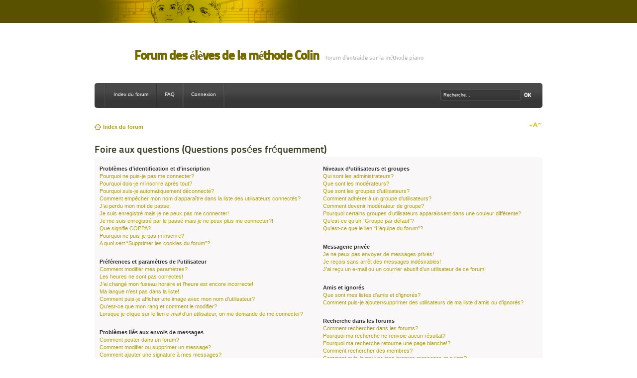

--- FILE ---
content_type: text/html; charset=UTF-8
request_url: http://s147420910.onlinehome.fr/forum/faq.php?sid=22ebe409bfa135d8dbebfd6f9c1fde51
body_size: 18040
content:
<!DOCTYPE html PUBLIC "-//W3C//DTD XHTML 1.0 Strict//EN" "http://www.w3.org/TR/xhtml1/DTD/xhtml1-strict.dtd">
<html xmlns="http://www.w3.org/1999/xhtml" dir="ltr" lang="fr" xml:lang="fr">
<head>

<meta http-equiv="content-type" content="text/html; charset=UTF-8" />
<meta http-equiv="content-style-type" content="text/css" />
<meta http-equiv="content-language" content="fr" />
<meta http-equiv="imagetoolbar" content="no" />
<meta name="resource-type" content="document" />
<meta name="distribution" content="global" />
<meta name="keywords" content="" />
<meta name="description" content="" />
<link rel="shortcut icon" href="images/favicon.ico" type="image/x-icon" />
<link rel="icon" href="images/favicon.ico" type="image/x-icon" />

<title>Forum des élèves de la méthode Colin &bull; Foire aux questions (Questions posées fréquemment)</title>

<link rel="alternate" type="application/atom+xml" title="Flux - Forum des élèves de la méthode Colin" href="http://piano.methode-colin.com/feed.php" /><link rel="alternate" type="application/atom+xml" title="Flux - Nouveaux sujets" href="http://piano.methode-colin.com/feed.php?mode=topics" />

<!--
	phpBB style name: madevo
	Based on style:   prosilver (this is the default phpBB3 style)
	Original author:  Tom Beddard ( http://www.subBlue.com/ )
	Modified by:      StylerBB.net ( http://www.stylerbb.net )

	NOTE: This page was generated by phpBB, the free open-source bulletin board package.
	      The phpBB Group is not responsible for the content of this page and forum. For more information
	      about phpBB please visit http://www.phpbb.com
-->

<script type="text/javascript">
// <![CDATA[
	var jump_page = 'Entrer le numéro de page où vous souhaitez aller.:';
	var on_page = '';
	var per_page = '';
	var base_url = '';
	var style_cookie = 'phpBBstyle';
	var style_cookie_settings = '; path=/; domain=piano.methode-colin.com';
	var onload_functions = new Array();
	var onunload_functions = new Array();

	

	/**
	* Find a member
	*/
	function find_username(url)
	{
		popup(url, 760, 570, '_usersearch');
		return false;
	}

	/**
	* New function for handling multiple calls to window.onload and window.unload by pentapenguin
	*/
	window.onload = function()
	{
		for (var i = 0; i < onload_functions.length; i++)
		{
			eval(onload_functions[i]);
		}
	}

	window.onunload = function()
	{
		for (var i = 0; i < onunload_functions.length; i++)
		{
			eval(onunload_functions[i]);
		}
	}

// ]]>
</script>
<script type="text/javascript" src="./styles/prosilver/template/styleswitcher.js"></script>
<script type="text/javascript" src="./styles/prosilver/template/forum_fn.js"></script>

<link href="./styles/colin/theme/print.css" rel="stylesheet" type="text/css" media="print" title="printonly" />
<link href="./style.php?id=2&amp;lang=fr&amp;sid=c217802f2948f335b2d12ec9ca972896" rel="stylesheet" type="text/css" media="screen, projection" />

<link href="./styles/colin/theme/normal.css" rel="stylesheet" type="text/css" title="A" />
<link href="./styles/colin/theme/medium.css" rel="alternate stylesheet" type="text/css" title="A+" />
<link href="./styles/colin/theme/large.css" rel="alternate stylesheet" type="text/css" title="A++" />



</head>

<body id="phpbb" class="section-faq ltr">

<div id="mtop">
	<div class="inner">
		
	</div>
</div>
<div id="wrap">
	<h1 id="mlogo"><a href="./index.php?sid=c217802f2948f335b2d12ec9ca972896" title="Index du forum">Forum des élèves de la méthode Colin</a></h1>
	<span id="mlogo_desc">forum d'entraide sur la méthode piano</span>
	<div id="menu">
		<ul>
			<li><a href="./index.php?sid=c217802f2948f335b2d12ec9ca972896" accesskey="h">Index du forum</a></li>
			<li><a href="./faq.php?sid=c217802f2948f335b2d12ec9ca972896" title="Foire aux questions (Questions posées fréquemment)">FAQ</a></li>
			
					<li><a href="./ucp.php?mode=login&amp;sid=c217802f2948f335b2d12ec9ca972896" title="Connexion" accesskey="x">Connexion</a></li>
				
		</ul>
		<div class="inner">
			
				<form action="./search.php?sid=c217802f2948f335b2d12ec9ca972896" method="get" id="search">
				<fieldset>
					<input name="keywords" STYLE="color: #FFFFFF" id="keywords" type="text" maxlength="128" title="Recherche par mots-clés" class="inputbox search" value="Recherche…" onclick="if(this.value=='Recherche…')this.value='';" onblur="if(this.value=='')this.value='Recherche…';" />
					<input type="image" src="./styles/colin/theme/images/ok.png" style="margin-top: 8px;" /><br />
					 <input type="hidden" name="sid" value="c217802f2948f335b2d12ec9ca972896" />

				</fieldset>
				</form>
		
		</div>
	</div>
	<div class="navbar">
		<div class="inner">
			<ul class="linklist navlinks">
				<li class="icon-home"><a href="./index.php?sid=c217802f2948f335b2d12ec9ca972896" accesskey="h">Index du forum</a> </li>
				<li class="rightside"><a href="#" onclick="fontsizeup(); return false;" onkeypress="return fontsizeup(event);" class="fontsize" title="Modifier la taille de la police">Modifier la taille de la police</a></li>
				
			</ul>
		</div>
		</div>
	<div id="page-body">
		

<h2>Foire aux questions (Questions posées fréquemment)</h2>


<div class="panel bg1" id="faqlinks">
	<div class="inner"><span class="corners-top"><span></span></span>
		<div class="column1">
		

			<dl class="faq">
				<dt><strong>Problèmes d’identification et d’inscription</strong></dt>
				
					<dd><a href="#f0r0">Pourquoi ne puis-je pas me connecter?</a></dd>
				
					<dd><a href="#f0r1">Pourquoi dois-je m’inscrire après tout?</a></dd>
				
					<dd><a href="#f0r2">Pourquoi suis-je automatiquement déconnecté?</a></dd>
				
					<dd><a href="#f0r3">Comment empêcher mon nom d’apparaître dans la liste des utilisateurs connectés?</a></dd>
				
					<dd><a href="#f0r4">J’ai perdu mon mot de passe!</a></dd>
				
					<dd><a href="#f0r5">Je suis enregistré mais je ne peux pas me connecter!</a></dd>
				
					<dd><a href="#f0r6">Je me suis enregistré par le passé mais je ne peux plus me connecter?!</a></dd>
				
					<dd><a href="#f0r7">Que signifie COPPA?</a></dd>
				
					<dd><a href="#f0r8">Pourquoi ne puis-je pas m’inscrire?</a></dd>
				
					<dd><a href="#f0r9">A quoi sert “Supprimer les cookies du forum”?</a></dd>
				
			</dl>
		

			<dl class="faq">
				<dt><strong>Préférences et paramètres de l’utilisateur</strong></dt>
				
					<dd><a href="#f1r0">Comment modifier mes paramètres?</a></dd>
				
					<dd><a href="#f1r1">Les heures ne sont pas correctes!</a></dd>
				
					<dd><a href="#f1r2">J’ai changé mon fuseau horaire et l’heure est encore incorrecte!</a></dd>
				
					<dd><a href="#f1r3">Ma langue n’est pas dans la liste!</a></dd>
				
					<dd><a href="#f1r4">Comment puis-je afficher une image avec mon nom d’utilisateur?</a></dd>
				
					<dd><a href="#f1r5">Qu’est-ce que mon rang et comment le modifier?</a></dd>
				
					<dd><a href="#f1r6">Lorsque je clique sur le lien <em>e-mail</em> d’un utilisateur, on me demande de me connecter?</a></dd>
				
			</dl>
		

			<dl class="faq">
				<dt><strong>Problèmes liés aux envois de messages</strong></dt>
				
					<dd><a href="#f2r0">Comment poster dans un forum?</a></dd>
				
					<dd><a href="#f2r1">Comment modifier ou supprimer un message?</a></dd>
				
					<dd><a href="#f2r2">Comment ajouter une signature à mes messages?</a></dd>
				
					<dd><a href="#f2r3">Comment créer un sondage?</a></dd>
				
					<dd><a href="#f2r4">Pourquoi ne puis-je pas ajouter plus d’options à mon sondage?</a></dd>
				
					<dd><a href="#f2r5">Comment modifier ou supprimer un sondage?</a></dd>
				
					<dd><a href="#f2r6">Pourquoi ne puis-je pas accéder à un forum?</a></dd>
				
					<dd><a href="#f2r7">Pourquoi ne puis-je pas joindre des fichiers à mon message?</a></dd>
				
					<dd><a href="#f2r8">Pourquoi ai-je reçu un avertissement?</a></dd>
				
					<dd><a href="#f2r9">Comment rapporter des messages à un modérateur?</a></dd>
				
					<dd><a href="#f2r10">A quoi sert le bouton “Sauvegarder” dans la page de rédaction de message?</a></dd>
				
					<dd><a href="#f2r11">Pourquoi mon message doit être validé?</a></dd>
				
					<dd><a href="#f2r12">Comment remonter mon sujet?</a></dd>
				
			</dl>
		

			<dl class="faq">
				<dt><strong>Mise en forme et types de sujet</strong></dt>
				
					<dd><a href="#f3r0">Que sont les BBCodes?</a></dd>
				
					<dd><a href="#f3r1">Puis-je utiliser le HTML?</a></dd>
				
					<dd><a href="#f3r2">Que sont les smileys?</a></dd>
				
					<dd><a href="#f3r3">Puis-je publier des images?</a></dd>
				
					<dd><a href="#f3r4">Que sont les annonces globales?</a></dd>
				
					<dd><a href="#f3r5">Que sont les annonces?</a></dd>
				
					<dd><a href="#f3r6">Que sont les post-it?</a></dd>
				
					<dd><a href="#f3r7">Que sont les sujets verrouillés?</a></dd>
				
					<dd><a href="#f3r8">Que sont les icônes de sujet?</a></dd>
				
			</dl>
		
				</div>

				<div class="column2">
			

			<dl class="faq">
				<dt><strong>Niveaux d’utilisateurs et groupes</strong></dt>
				
					<dd><a href="#f4r0">Qui sont les administrateurs?</a></dd>
				
					<dd><a href="#f4r1">Que sont les modérateurs?</a></dd>
				
					<dd><a href="#f4r2">Que sont les groupes d’utilisateurs?</a></dd>
				
					<dd><a href="#f4r3">Comment adhérer à un groupe d’utilisateurs?</a></dd>
				
					<dd><a href="#f4r4">Comment devenir modérateur de groupe?</a></dd>
				
					<dd><a href="#f4r5">Pourquoi certains groupes d’utilisateurs apparaissent dans une couleur différente?</a></dd>
				
					<dd><a href="#f4r6">Qu’est-ce qu’un “Groupe par défaut”?</a></dd>
				
					<dd><a href="#f4r7">Qu’est-ce que le lien “L’équipe du forum”?</a></dd>
				
			</dl>
		

			<dl class="faq">
				<dt><strong>Messagerie privée</strong></dt>
				
					<dd><a href="#f5r0">Je ne peux pas envoyer de messages privés!</a></dd>
				
					<dd><a href="#f5r1">Je reçois sans arrêt des messages indésirables!</a></dd>
				
					<dd><a href="#f5r2">J’ai reçu un e-mail ou un courrier abusif d’un utilisateur de ce forum!</a></dd>
				
			</dl>
		

			<dl class="faq">
				<dt><strong>Amis et ignorés</strong></dt>
				
					<dd><a href="#f6r0">Que sont mes listes d’amis et d’ignorés?</a></dd>
				
					<dd><a href="#f6r1">Comment puis-je ajouter/supprimer des utilisateurs de ma liste d’amis ou d’ignorés?</a></dd>
				
			</dl>
		

			<dl class="faq">
				<dt><strong>Recherche dans les forums</strong></dt>
				
					<dd><a href="#f7r0">Comment rechercher dans les forums?</a></dd>
				
					<dd><a href="#f7r1">Pourquoi ma recherche ne renvoie aucun résultat?</a></dd>
				
					<dd><a href="#f7r2">Pourquoi ma recherche retourne une page blanche!?</a></dd>
				
					<dd><a href="#f7r3">Comment rechercher des membres?</a></dd>
				
					<dd><a href="#f7r4">Comment puis-je trouver mes propres messages et sujets?</a></dd>
				
			</dl>
		

			<dl class="faq">
				<dt><strong>Surveillance des sujets et favoris</strong></dt>
				
					<dd><a href="#f8r0">Quelle est la différence entre les favoris et la surveillance?</a></dd>
				
					<dd><a href="#f8r1">Comment surveiller des forums ou sujets particuliers?</a></dd>
				
					<dd><a href="#f8r2">Comment puis-je supprimer mes surveillances de sujets?</a></dd>
				
			</dl>
		

			<dl class="faq">
				<dt><strong>Fichiers joints</strong></dt>
				
					<dd><a href="#f9r0">Quels fichiers joints sont autorisés sur ce forum?</a></dd>
				
					<dd><a href="#f9r1">Comment trouver tous mes fichiers joints?</a></dd>
				
			</dl>
		

			<dl class="faq">
				<dt><strong>Concernant phpBB 3</strong></dt>
				
					<dd><a href="#f10r0">Qui sont les auteurs de ce forum?</a></dd>
				
					<dd><a href="#f10r1">Pourquoi la fonctionnalité X n’est pas disponible?</a></dd>
				
					<dd><a href="#f10r2">Qui contacter pour les abus ou les questions légales concernant ce forum?</a></dd>
				
			</dl>
		
		</div>
	<span class="corners-bottom"><span></span></span></div>
</div>



<div class="clear"></div>


	<div class="panel bg2">
		<div class="inner"><span class="corners-top"><span></span></span>

		<div class="content">
			<h2>Problèmes d’identification et d’inscription</h2>
			
				<dl class="faq">
					<dt id="f0r0"><strong>Pourquoi ne puis-je pas me connecter?</strong></dt>
					<dd>Plusieurs raisons peuvent expliquer cela. Premièrement, vérifiez que vos nom d’utilisateur et mot de passe sont corrects. S’ils le sont, contactez l’administrateur pour vérifier que vous n’avez pas été banni. Il est possible aussi que l’administrateur ait une erreur de configuration de son côté, et qu’il soit nécessaire de la corriger.</dd>
					<dd><a href="#faqlinks" class="top2">Haut</a></dd>
				</dl>
				<hr class="dashed" />
				<dl class="faq">
					<dt id="f0r1"><strong>Pourquoi dois-je m’inscrire après tout?</strong></dt>
					<dd>Vous pouvez ne pas en avoir besoin mais l’administrateur peut décider si vous devez vous inscrire pour poster des messages. Par ailleurs, l’inscription vous permet de bénéficier de fonctionnalités supplémentaires inaccessibles aux visiteurs comme les avatars personnalisés, la messagerie privée, l’envoi d’e-mails aux autres membres, l’adhésion à des groupes, etc. L’inscription est rapide et vivement conseillée.</dd>
					<dd><a href="#faqlinks" class="top2">Haut</a></dd>
				</dl>
				<hr class="dashed" />
				<dl class="faq">
					<dt id="f0r2"><strong>Pourquoi suis-je automatiquement déconnecté?</strong></dt>
					<dd>Si vous ne cochez pas la case <em>Me connecter automatiquement à chaque visite</em> lors de votre connexion, vous ne resterez connecté que pendant une durée déterminée. Cela empêche l’utilisation abusive de votre compte. Pour rester connecté, cochez cette case lors de la connexion. Ce n’est pas recommandé si vous utilisez un ordinateur public pour accéder au forum (bibliothèque, cybercafé, université, etc.). Si vous ne voyez pas cette case, cela signifie que l’administrateur a désactivé cette fonctionnalité.</dd>
					<dd><a href="#faqlinks" class="top2">Haut</a></dd>
				</dl>
				<hr class="dashed" />
				<dl class="faq">
					<dt id="f0r3"><strong>Comment empêcher mon nom d’apparaître dans la liste des utilisateurs connectés?</strong></dt>
					<dd>Vous trouverez dans votre panneau de l’utilisateur, onglet “Préférences du forum”, l’option <em>Cacher mon statut en ligne</em>. Mettez cette option sur <samp>Oui</samp> ainsi seuls les administrateurs, les modérateurs et vous verrez votre nom dans la liste. Vous serez compté parmi les utilisateurs invisibles.</dd>
					<dd><a href="#faqlinks" class="top2">Haut</a></dd>
				</dl>
				<hr class="dashed" />
				<dl class="faq">
					<dt id="f0r4"><strong>J’ai perdu mon mot de passe!</strong></dt>
					<dd>Pas de panique! Bien que votre mot de passe ne puisse pas être récupéré, il peut toutefois être réinitialisé. Pour cela, sur la page de connexion, cliquez sur <em>J’ai oublié mon mot de passe</em>. Suivez les instructions et vous devriez pouvoir à nouveau vous connecter.</dd>
					<dd><a href="#faqlinks" class="top2">Haut</a></dd>
				</dl>
				<hr class="dashed" />
				<dl class="faq">
					<dt id="f0r5"><strong>Je suis enregistré mais je ne peux pas me connecter!</strong></dt>
					<dd>Vérifiez, en premier, vos nom d’utilisateur et mot de passe. S’ils sont corrects, il y a deux possibilités. Si la gestion COPPA est active et si vous avez indiqué avoir moins de 13 ans lors de l’inscription, vous devrez alors suivre les instructions reçues. Certains forums nécessitent que toute nouvelle inscription soit activée par vous-même ou par l’administrateur avant que vous puissiez vous connecter. Cette information est indiquée lors de l’inscription. Si vous avez reçu un e-mail, suivez ses instructions. Si vous n’avez pas reçu d’e-mail, il se peut que vous ayez fourni une adresse incorrecte ou que l’e-mail ait été traité par un filtre anti-spam. Si vous êtes sûr de l’adresse e-mail fournie, contactez l’administrateur.</dd>
					<dd><a href="#faqlinks" class="top2">Haut</a></dd>
				</dl>
				<hr class="dashed" />
				<dl class="faq">
					<dt id="f0r6"><strong>Je me suis enregistré par le passé mais je ne peux plus me connecter?!</strong></dt>
					<dd>Commencez par vérifier vos nom d’utilisateur et mot de passe dans l’e-mail reçu lors de votre inscription et réessayez. Il est possible aussi que l’administrateur ait supprimé ou désactivé votre compte. En effet, il est courant de supprimer régulièrement les utilisateurs ne postant pas pour réduire la taille de la base de données. Si cela vous arrive, tentez de vous réinscrire et soyez plus investi dans le forum.</dd>
					<dd><a href="#faqlinks" class="top2">Haut</a></dd>
				</dl>
				<hr class="dashed" />
				<dl class="faq">
					<dt id="f0r7"><strong>Que signifie COPPA?</strong></dt>
					<dd>COPPA (ou <em>Child Online Privacy and Protection Act</em> de 1998) est une loi aux Etats-Unis qui dit que les sites Internet pouvant recueillir des informations de mineurs de moins de 13 ans doivent obtenir le consentement <strong>écrit</strong> des parents (ou d’un tuteur légal) pour la collecte de ces informations permettant d’identifier un mineur de moins de 13 ans. Si vous n’êtes pas sûr que cela s’applique à vous, lorsque vous vous inscrivez, ou au site Internet auquel vous tentez de vous inscrire, demandez une assistance légale. Notez que l’équipe du forum ne peut pas fournir de conseil légal et ne saurait être contactée pour des questions légales de toute sorte, à l’exception de celles soulignées ci-dessous.</dd>
					<dd><a href="#faqlinks" class="top2">Haut</a></dd>
				</dl>
				<hr class="dashed" />
				<dl class="faq">
					<dt id="f0r8"><strong>Pourquoi ne puis-je pas m’inscrire?</strong></dt>
					<dd>Il est possible que le propriétaire du site ait banni votre IP ou interdit le nom d’utilisateur que vous souhaitez utiliser. Le propriétaire du site peut également avoir désactivé l’inscription pour en empêcher de nouvelles. Contactez l’administrateur pour plus de renseignements.</dd>
					<dd><a href="#faqlinks" class="top2">Haut</a></dd>
				</dl>
				<hr class="dashed" />
				<dl class="faq">
					<dt id="f0r9"><strong>A quoi sert “Supprimer les cookies du forum”?</strong></dt>
					<dd>Cela supprime tous les cookies créés par phpBB3 qui conservent votre identification et votre connexion au forum. Ils fournissent aussi des fonctionnalités telles que l’enregistrement du statut des messages, lu ou non-lu, si cela a été activé par l’administrateur. Si vous avez des problèmes de connexion/déconnexion, la suppression des cookies peut les corriger.</dd>
					<dd><a href="#faqlinks" class="top2">Haut</a></dd>
				</dl>
				
		</div>

		<span class="corners-bottom"><span></span></span></div>
	</div>

	<div class="panel bg1">
		<div class="inner"><span class="corners-top"><span></span></span>

		<div class="content">
			<h2>Préférences et paramètres de l’utilisateur</h2>
			
				<dl class="faq">
					<dt id="f1r0"><strong>Comment modifier mes paramètres?</strong></dt>
					<dd>Tous vos paramètres (si vous êtes inscrit) sont enregistrés dans notre base de données. Pour les modifier, visitez le lien <em>Panneau de l’utilisateur</em> (généralement affiché en haut de toutes les pages du forum). Cela vous permettra de modifier tous vos paramètres et préférences.</dd>
					<dd><a href="#faqlinks" class="top2">Haut</a></dd>
				</dl>
				<hr class="dashed" />
				<dl class="faq">
					<dt id="f1r1"><strong>Les heures ne sont pas correctes!</strong></dt>
					<dd>Il est possible que l’heure affichée soit sur un fuseau horaire différent de celui dans lequel vous êtes. Dans ce cas, vous devez modifier vos préférences pour le fuseau horaire de votre zone (Londres, Paris, New York, Sydney, etc.) dans le panneau de l’utilisateur. Notez que la modification du fuseau horaire, comme la plupart des paramètres n’est accessible qu’aux utilisateurs enregistrés. Donc si vous n’êtes pas inscrit, c’est le bon moment pour le faire.</dd>
					<dd><a href="#faqlinks" class="top2">Haut</a></dd>
				</dl>
				<hr class="dashed" />
				<dl class="faq">
					<dt id="f1r2"><strong>J’ai changé mon fuseau horaire et l’heure est encore incorrecte!</strong></dt>
					<dd>Si vous êtes sûr d’avoir correctement paramétré votre fuseau horaire et l’heure d’été, il se peut que le serveur ne soit pas à l’heure. Signalez ce problème à l’administrateur.</dd>
					<dd><a href="#faqlinks" class="top2">Haut</a></dd>
				</dl>
				<hr class="dashed" />
				<dl class="faq">
					<dt id="f1r3"><strong>Ma langue n’est pas dans la liste!</strong></dt>
					<dd>La raison la plus probable est que l’administrateur n’a pas installé votre langue ou bien que personne n’a encore traduit phpBB3 dans votre langue. Essayez de demander à l’administrateur d’installer la langue désirée. Si elle n’existe pas, vous êtes alors libre de créer une nouvelle traduction. Vous trouverez plus d’informations sur le site du groupe phpBB (voir le lien en bas de page).</dd>
					<dd><a href="#faqlinks" class="top2">Haut</a></dd>
				</dl>
				<hr class="dashed" />
				<dl class="faq">
					<dt id="f1r4"><strong>Comment puis-je afficher une image avec mon nom d’utilisateur?</strong></dt>
					<dd>Il peut y avoir deux images avec un nom d’utilisateur sur la page de consultation des messages. La première est associée à votre rang, généralement des étoiles ou des blocs indiquant votre nombre de messages ou votre statut sur le forum. La seconde, une image plus grande, connue sous le nom d’avatar est généralement unique et personnelle à chaque utilisateur. C’est à l’administrateur d’activer les avatars et de décider de la manière dont ils sont mis à disposition. Si vous ne pouvez pas utiliser d’avatar, c’est peut-être une décision de l’administrateur. Vous pouvez le contacter pour lui demander ses raisons.</dd>
					<dd><a href="#faqlinks" class="top2">Haut</a></dd>
				</dl>
				<hr class="dashed" />
				<dl class="faq">
					<dt id="f1r5"><strong>Qu’est-ce que mon rang et comment le modifier?</strong></dt>
					<dd>Les rangs qui apparaissent sous le nom d’utilisateur indiquent le nombre de messages postés ou identifient certains utilisateurs tels que les modérateurs et administrateurs. En général, vous ne pouvez pas directement modifier l’intitulé d’un rang car il est paramétré par l’administrateur. Si vous abusez des forums en postant des messages dans le seul but d’augmenter votre rang, un modérateur ou un administrateur peut rabaisser votre compteur de messages.</dd>
					<dd><a href="#faqlinks" class="top2">Haut</a></dd>
				</dl>
				<hr class="dashed" />
				<dl class="faq">
					<dt id="f1r6"><strong>Lorsque je clique sur le lien <em>e-mail</em> d’un utilisateur, on me demande de me connecter?</strong></dt>
					<dd>Seuls les utilisateurs enregistrés peuvent s’envoyer des e-mails via le formulaire intégré (si la fonction a été activée par l’administrateur). Ceci pour empêcher un usage abusif de la fonctionnalité par les invités.</dd>
					<dd><a href="#faqlinks" class="top2">Haut</a></dd>
				</dl>
				
		</div>

		<span class="corners-bottom"><span></span></span></div>
	</div>

	<div class="panel bg2">
		<div class="inner"><span class="corners-top"><span></span></span>

		<div class="content">
			<h2>Problèmes liés aux envois de messages</h2>
			
				<dl class="faq">
					<dt id="f2r0"><strong>Comment poster dans un forum?</strong></dt>
					<dd>Cliquez sur le bouton adéquat (Nouveau ou Répondre) sur la page du forum ou des sujets. Il se peut que vous ayez besoin d’être enregistré pour écrire un message. Une liste des options disponibles est affichée en bas des pages des forums et des sujets, exemple: Vous <strong>pouvez</strong> poster des nouveaux sujets, Vous <strong>pouvez</strong> participer aux votes, etc.</dd>
					<dd><a href="#faqlinks" class="top2">Haut</a></dd>
				</dl>
				<hr class="dashed" />
				<dl class="faq">
					<dt id="f2r1"><strong>Comment modifier ou supprimer un message?</strong></dt>
					<dd>A moins d’être administrateur ou modérateur, vous ne pouvez modifier ou supprimer que vos propres messages. Vous pouvez modifier un message (quelquefois dans une durée limitée après sa publication) en cliquant sur le bouton <em>éditer</em> du message correspondant. Si quelqu’un a déjà répondu au message, un petit texte s’affichera en bas du message indiquant qu’il a été édité, le nombre de fois qu’il a été modifié ainsi que la date et l’heure de la dernière édition. Ce message n’apparaîtra pas si un modérateur ou un administrateur modifie le message, cependant ils ont la possibilité de laisser une note indiquant qu’ils ont modifié le message de leur propre initiative. Notez que les utilisateurs ne peuvent pas supprimer un message une fois que quelqu’un y a répondu.</dd>
					<dd><a href="#faqlinks" class="top2">Haut</a></dd>
				</dl>
				<hr class="dashed" />
				<dl class="faq">
					<dt id="f2r2"><strong>Comment ajouter une signature à mes messages?</strong></dt>
					<dd>Vous devez d’abord créer une signature dans votre panneau de l’utilisateur. Une fois créée, vous pouvez cocher <em>Attacher sa signature</em> sur le formulaire de rédaction de message. Vous pouvez aussi ajouter la signature par défaut à tous vos messages en activant la case correspondante dans le panneau de l’utilisateur (onglet <em>Préférences du forum --> Modifier les préférences de message</em>). Par la suite, vous pourrez toujours empêcher une signature d’être ajoutée à un message en décochant la case <em>Attacher sa signature</em> dans le formulaire de rédaction de message.</dd>
					<dd><a href="#faqlinks" class="top2">Haut</a></dd>
				</dl>
				<hr class="dashed" />
				<dl class="faq">
					<dt id="f2r3"><strong>Comment créer un sondage?</strong></dt>
					<dd>Il est facile de créer un sondage, lors de la publication d’un nouveau sujet ou la modification du premier message d’un sujet (si vous en avez les permissions), cliquez sur l’onglet <em>Sondage</em> sous la partie message (si vous ne le voyez pas, vous n’avez probablement pas le droit de créer des sondages). Saisissez le titre du sondage et au moins deux options possibles, entrez une option par ligne dans le champ des réponses. Vous pouvez aussi indiquer le nombre de réponses qu’un utilisateur peut choisir lors de son vote dans “Option(s) par l’utilisateur”, limiter la durée en jours du sondage (mettre “0” pour une durée illimitée) et enfin permettre aux utilisateurs de modifier leur vote.</dd>
					<dd><a href="#faqlinks" class="top2">Haut</a></dd>
				</dl>
				<hr class="dashed" />
				<dl class="faq">
					<dt id="f2r4"><strong>Pourquoi ne puis-je pas ajouter plus d’options à mon sondage?</strong></dt>
					<dd>Le nombre d’options maximum par sondage est défini par l’administrateur. Si vous avez besoin d’indiquer plus d’options, contactez-le.</dd>
					<dd><a href="#faqlinks" class="top2">Haut</a></dd>
				</dl>
				<hr class="dashed" />
				<dl class="faq">
					<dt id="f2r5"><strong>Comment modifier ou supprimer un sondage?</strong></dt>
					<dd>Comme pour les messages, les sondages ne peuvent être modifiés que par l’auteur original, un modérateur ou un administrateur. Pour modifier un sondage, cliquez sur le bouton <em>éditer</em> du premier message du sujet (c’est toujours celui auquel est associé le sondage). Si personne n’a voté, l’auteur peut modifier une option ou supprimer le sondage. Autrement, seuls les modérateurs et les administrateurs peuvent le modifier ou le supprimer. Ceci pour empêcher le trucage en changeant les intitulés en cours de sondage.</dd>
					<dd><a href="#faqlinks" class="top2">Haut</a></dd>
				</dl>
				<hr class="dashed" />
				<dl class="faq">
					<dt id="f2r6"><strong>Pourquoi ne puis-je pas accéder à un forum?</strong></dt>
					<dd>Certains forums peuvent être réservés à certains utilisateurs ou groupes. Pour les consulter, les lire, y poster, etc., vous devez avoir une permission spéciale. Seuls les modérateurs de groupes et les administrateurs peuvent accorder cet accès, vous devez donc les contacter.</dd>
					<dd><a href="#faqlinks" class="top2">Haut</a></dd>
				</dl>
				<hr class="dashed" />
				<dl class="faq">
					<dt id="f2r7"><strong>Pourquoi ne puis-je pas joindre des fichiers à mon message?</strong></dt>
					<dd>La possibilité d’ajouter des fichiers joints peut être accordée par forum, par groupe, ou par utilisateur. L’administrateur peut ne pas avoir autorisé l’ajout de fichiers joints pour le forum dans lequel vous postez, ou peut-être que seul un groupe peut en joindre. Contactez l’administrateur si vous ne savez pas pourquoi vous ne pouvez pas ajouter de fichiers joints sur un forum.</dd>
					<dd><a href="#faqlinks" class="top2">Haut</a></dd>
				</dl>
				<hr class="dashed" />
				<dl class="faq">
					<dt id="f2r8"><strong>Pourquoi ai-je reçu un avertissement?</strong></dt>
					<dd>Chaque administrateur a son propre ensemble de règles pour son site. Si vous avez dérogé à une règle, vous pouvez recevoir un avertissement. Notez que c’est la décision de l’administrateur, et que le groupe phpBB n’est pas concerné par les avertissements d’un site donné. Contactez l’administrateur si vous ne comprenez pas les raisons de votre avertissement.</dd>
					<dd><a href="#faqlinks" class="top2">Haut</a></dd>
				</dl>
				<hr class="dashed" />
				<dl class="faq">
					<dt id="f2r9"><strong>Comment rapporter des messages à un modérateur?</strong></dt>
					<dd>Si l’administrateur l’a permis, allez sur le message à signaler et vous devriez voir un bouton pour rapporter le message. En cliquant dessus, vous accéderez aux étapes nécessaires pour ce faire.</dd>
					<dd><a href="#faqlinks" class="top2">Haut</a></dd>
				</dl>
				<hr class="dashed" />
				<dl class="faq">
					<dt id="f2r10"><strong>A quoi sert le bouton “Sauvegarder” dans la page de rédaction de message?</strong></dt>
					<dd>Il vous permet d’enregistrer les messages à terminer pour les poster plus tard. Pour les recharger, allez dans le panneau de l’utilisateur (onglet <em>Aperçu --> Gestion des brouillons</em>).</dd>
					<dd><a href="#faqlinks" class="top2">Haut</a></dd>
				</dl>
				<hr class="dashed" />
				<dl class="faq">
					<dt id="f2r11"><strong>Pourquoi mon message doit être validé?</strong></dt>
					<dd>L’administrateur peut avoir décidé que le forum dans lequel vous postez nécessite la validation des messages. Il est possible aussi que l’administrateur vous ait placé dans un groupe dont les messages doivent être validés avant d’être affichés. Contactez l’administrateur pour plus d’informations.</dd>
					<dd><a href="#faqlinks" class="top2">Haut</a></dd>
				</dl>
				<hr class="dashed" />
				<dl class="faq">
					<dt id="f2r12"><strong>Comment remonter mon sujet?</strong></dt>
					<dd>En cliquant sur le lien “Remonter le sujet” lors de sa consultation, vous pouvez <em>remonter</em> le sujet en haut du forum sur la première page. Par ailleurs, si vous ne voyez pas ce lien, cela signifie que la remontée de sujet est désactivée ou que l’intervalle de temps pour autoriser la remontée n’est pas atteint. Il est également possible de remonter un sujet simplement en y répondant. Néanmoins, assurez-vous de respecter les règles du forum en le faisant.</dd>
					<dd><a href="#faqlinks" class="top2">Haut</a></dd>
				</dl>
				
		</div>

		<span class="corners-bottom"><span></span></span></div>
	</div>

	<div class="panel bg1">
		<div class="inner"><span class="corners-top"><span></span></span>

		<div class="content">
			<h2>Mise en forme et types de sujet</h2>
			
				<dl class="faq">
					<dt id="f3r0"><strong>Que sont les BBCodes?</strong></dt>
					<dd>Le BBCode est une variante du HTML, offrant un large contrôle de mise en forme des éléments d’un message. L’administrateur peut décider si vous pouvez utiliser les BBCodes, vous pouvez aussi les désactiver dans chacun de vos messages en utilisant l’option appropriée du formulaire de rédaction de message. Le BBCode lui-même est similaire au style HTML, mais les balises sont incluses entre crochets [ et ] plutôt que &lt; et &gt;. Pour plus d’informations sur le BBCode, consultez le guide accessible depuis la page de rédaction de message.</dd>
					<dd><a href="#faqlinks" class="top2">Haut</a></dd>
				</dl>
				<hr class="dashed" />
				<dl class="faq">
					<dt id="f3r1"><strong>Puis-je utiliser le HTML?</strong></dt>
					<dd>Non, il n’est pas possible de publier du HTML sur ce forum. La plupart des mises en forme permises par le HTML peuvent être appliquées avec les BBCodes.</dd>
					<dd><a href="#faqlinks" class="top2">Haut</a></dd>
				</dl>
				<hr class="dashed" />
				<dl class="faq">
					<dt id="f3r2"><strong>Que sont les smileys?</strong></dt>
					<dd>Les smileys, ou émoticônes, sont de petites images utilisées pour exprimer des sentiments avec un code simple, exemple: :) signifie joyeux, :( signifie triste. La liste complète des smileys est visible sur la page de rédaction de message. Essayez toutefois de ne pas en abuser. Ils peuvent rapidement rendre un message illisible et un modérateur peut décider de les retirer ou simplement d’effacer le message. L’administrateur peut aussi avoir défini un nombre maximum de smileys par message.</dd>
					<dd><a href="#faqlinks" class="top2">Haut</a></dd>
				</dl>
				<hr class="dashed" />
				<dl class="faq">
					<dt id="f3r3"><strong>Puis-je publier des images?</strong></dt>
					<dd>Oui, vous pouvez afficher des images dans vos messages. Par ailleurs, si l’administrateur a autorisé les fichiers joints, vous pouvez charger une image sur le forum. Autrement, vous devez lier une image placée sur un serveur Web public, exemple: http://www.exemple.com/mon-image.gif. Vous ne pouvez pas lier des images de votre ordinateur (sauf si c’est un serveur Web public) ni des images placées derrière des mécanismes d’authentification, exemple: Boîtes e-mail Hotmail ou Yahoo!, sites protégés par un mot de passe, etc. Pour afficher l’image, utilisez la balise BBCode [img].</dd>
					<dd><a href="#faqlinks" class="top2">Haut</a></dd>
				</dl>
				<hr class="dashed" />
				<dl class="faq">
					<dt id="f3r4"><strong>Que sont les annonces globales?</strong></dt>
					<dd>Les annonces globales contiennent des informations importantes que vous devez lire dès que possible. Elles apparaissent en haut de chaque forum et dans votre panneau de l’utilisateur. La possibilité de publier des annonces globales dépend des permissions définies par l’administrateur.</dd>
					<dd><a href="#faqlinks" class="top2">Haut</a></dd>
				</dl>
				<hr class="dashed" />
				<dl class="faq">
					<dt id="f3r5"><strong>Que sont les annonces?</strong></dt>
					<dd>Les annonces contiennent souvent des informations importantes concernant le forum que vous consultez et doivent être lues dès que possible. Les annonces apparaissent en haut de chaque page du forum dans lequel elles sont publiées. Comme pour les annonces globales, la possibilité de publier des annonces dépend des permissions définies par l’administrateur.</dd>
					<dd><a href="#faqlinks" class="top2">Haut</a></dd>
				</dl>
				<hr class="dashed" />
				<dl class="faq">
					<dt id="f3r6"><strong>Que sont les post-it?</strong></dt>
					<dd>Un post-it apparaît en dessous des annonces sur la première page du forum dans lequel il a été publié. Il contient des informations relativement importantes et vous devez le consulter régulièrement. Comme pour les annonces et les annonces globales, la possibilité de publier des post-it dépend des permissions définies par l’administrateur.</dd>
					<dd><a href="#faqlinks" class="top2">Haut</a></dd>
				</dl>
				<hr class="dashed" />
				<dl class="faq">
					<dt id="f3r7"><strong>Que sont les sujets verrouillés?</strong></dt>
					<dd>Vous ne pouvez plus répondre dans les sujets verrouillés et tout sondage y étant contenu est alors terminé. Les sujets peuvent être verrouillés pour différentes raisons par un modérateur ou un administrateur. Selon les permissions accordées par l’administrateur, vous pouvez ou non verrouiller vos propres sujets.</dd>
					<dd><a href="#faqlinks" class="top2">Haut</a></dd>
				</dl>
				<hr class="dashed" />
				<dl class="faq">
					<dt id="f3r8"><strong>Que sont les icônes de sujet?</strong></dt>
					<dd>Les icônes de sujet sont des images qui peuvent être associées à des messages pour refléter leur contenu. La possibilité d’utiliser des icônes de sujet dépend des permissions définies par l’administrateur.</dd>
					<dd><a href="#faqlinks" class="top2">Haut</a></dd>
				</dl>
				
		</div>

		<span class="corners-bottom"><span></span></span></div>
	</div>

	<div class="panel bg2">
		<div class="inner"><span class="corners-top"><span></span></span>

		<div class="content">
			<h2>Niveaux d’utilisateurs et groupes</h2>
			
				<dl class="faq">
					<dt id="f4r0"><strong>Qui sont les administrateurs?</strong></dt>
					<dd>Les administrateurs sont les utilisateurs qui ont le plus haut niveau de contrôle sur tout le forum. Ils contrôlent tous les aspects du forum comme les permissions, le bannissement, la création de groupes d’utilisateurs ou de modérateurs, etc., selon les permissions que le fondateur du forum a attribuées aux autres administrateurs. Ils peuvent aussi avoir toutes les capacités de modération sur l’ensemble des forums, selon ce que le fondateur a autorisé.</dd>
					<dd><a href="#faqlinks" class="top2">Haut</a></dd>
				</dl>
				<hr class="dashed" />
				<dl class="faq">
					<dt id="f4r1"><strong>Que sont les modérateurs?</strong></dt>
					<dd>Les modérateurs sont des utilisateurs (ou groupes d’utilisateurs) dont le travail consiste à vérifier au jour le jour le bon fonctionnement du forum. Ils ont le pouvoir de modifier ou supprimer des messages, de verrouiller, déverrouiller, déplacer, supprimer et diviser les sujets des forums qu’ils modèrent. Généralement, les modérateurs empêchent que les utilisateurs partent en <em>hors-sujet</em> ou publient du contenu abusif ou offensant.</dd>
					<dd><a href="#faqlinks" class="top2">Haut</a></dd>
				</dl>
				<hr class="dashed" />
				<dl class="faq">
					<dt id="f4r2"><strong>Que sont les groupes d’utilisateurs?</strong></dt>
					<dd>Les groupes sont la manière pour les administrateurs de regrouper et gérer des utilisateurs. Chaque utilisateur peut appartenir à plusieurs groupes et chaque groupe peut avoir des permissions particulières. Cela fournit aux administrateurs une façon simple de modifier les permissions de plusieurs utilisateurs en une fois, telles que rendre plusieurs utilisateurs modérateurs d’un forum ou leur donner accès à un forum privé.</dd>
					<dd><a href="#faqlinks" class="top2">Haut</a></dd>
				</dl>
				<hr class="dashed" />
				<dl class="faq">
					<dt id="f4r3"><strong>Comment adhérer à un groupe d’utilisateurs?</strong></dt>
					<dd>Pour adhérer à un groupe, cliquez sur le lien <em>Groupes d’utilisateurs</em> dans votre panneau de l’utilisateur, vous pouvez ensuite voir tous les groupes. Tous les groupes ne sont pas en <em>accès libre</em>. Certains peuvent nécessiter une validation, certains sont fermés et d’autres peuvent même être masqués. Si le groupe est ouvert, vous pouvez le rejoindre en cliquant sur le bouton approprié. Si le groupe requiert une validation, vous pouvez demander à le rejoindre en cliquant sur le bouton approprié. Un modérateur de groupe devra confirmer votre requête et pourra vous demander pourquoi vous voulez rejoindre le groupe. N’importunez pas le modérateur s’il annule votre requête, il a sûrement ses raisons.</dd>
					<dd><a href="#faqlinks" class="top2">Haut</a></dd>
				</dl>
				<hr class="dashed" />
				<dl class="faq">
					<dt id="f4r4"><strong>Comment devenir modérateur de groupe?</strong></dt>
					<dd>Lorsque des groupes sont créés par l’administrateur, il leur est attribué un modérateur. Si vous désirez créer un groupe d’utilisateurs, contactez l’administrateur en premier lieu en lui envoyant un message privé.</dd>
					<dd><a href="#faqlinks" class="top2">Haut</a></dd>
				</dl>
				<hr class="dashed" />
				<dl class="faq">
					<dt id="f4r5"><strong>Pourquoi certains groupes d’utilisateurs apparaissent dans une couleur différente?</strong></dt>
					<dd>L’administrateur peut attribuer des couleurs aux membres d’un groupe pour les rendre facilement identifiables.</dd>
					<dd><a href="#faqlinks" class="top2">Haut</a></dd>
				</dl>
				<hr class="dashed" />
				<dl class="faq">
					<dt id="f4r6"><strong>Qu’est-ce qu’un “Groupe par défaut”?</strong></dt>
					<dd>Si vous êtes membre de plus d’un groupe, celui par défaut est utilisé pour déterminer le rang et la couleur de groupe affichés par défaut. L’administrateur peut vous permettre de changer votre groupe par défaut via votre panneau de l’utilisateur.</dd>
					<dd><a href="#faqlinks" class="top2">Haut</a></dd>
				</dl>
				<hr class="dashed" />
				<dl class="faq">
					<dt id="f4r7"><strong>Qu’est-ce que le lien “L’équipe du forum”?</strong></dt>
					<dd>Cette page donne la liste des membres de l’équipe du forum, y compris les administrateurs et modérateurs ainsi que d’autres détails tels que les forums qu’ils modèrent.</dd>
					<dd><a href="#faqlinks" class="top2">Haut</a></dd>
				</dl>
				
		</div>

		<span class="corners-bottom"><span></span></span></div>
	</div>

	<div class="panel bg1">
		<div class="inner"><span class="corners-top"><span></span></span>

		<div class="content">
			<h2>Messagerie privée</h2>
			
				<dl class="faq">
					<dt id="f5r0"><strong>Je ne peux pas envoyer de messages privés!</strong></dt>
					<dd>Il y a trois raisons pour cela: vous n’êtes pas enregistré et/ou connecté, l’administrateur a désactivé la messagerie privée sur l’ensemble du forum, ou l’administrateur vous a empêché d’envoyer des messages. Contactez l’administrateur pour plus d’informations.</dd>
					<dd><a href="#faqlinks" class="top2">Haut</a></dd>
				</dl>
				<hr class="dashed" />
				<dl class="faq">
					<dt id="f5r1"><strong>Je reçois sans arrêt des messages indésirables!</strong></dt>
					<dd>Vous pouvez empêcher un utilisateur de vous envoyer des messages en utilisant les filtres de message dans les paramètres de votre messagerie privée. Si vous recevez des messages privés abusifs d’un utilisateur en particulier, informez l’administrateur. Ce dernier a la possibilité d’empêcher complètement un utilisateur d’envoyer des messages privés.</dd>
					<dd><a href="#faqlinks" class="top2">Haut</a></dd>
				</dl>
				<hr class="dashed" />
				<dl class="faq">
					<dt id="f5r2"><strong>J’ai reçu un e-mail ou un courrier abusif d’un utilisateur de ce forum!</strong></dt>
					<dd>Le formulaire de courrier électronique du forum comprend des sécurités pour suivre les utilisateurs qui envoient de tels messages. Envoyez à l’administrateur une copie complète de l’e-mail reçu. Il est très important d’inclure les en-têtes (ils contiennent des informations sur l’expéditeur de l’e-mail). L’administrateur pourra alors prendre les mesures nécessaires.</dd>
					<dd><a href="#faqlinks" class="top2">Haut</a></dd>
				</dl>
				
		</div>

		<span class="corners-bottom"><span></span></span></div>
	</div>

	<div class="panel bg2">
		<div class="inner"><span class="corners-top"><span></span></span>

		<div class="content">
			<h2>Amis et ignorés</h2>
			
				<dl class="faq">
					<dt id="f6r0"><strong>Que sont mes listes d’amis et d’ignorés?</strong></dt>
					<dd>Vous pouvez utiliser ces listes pour organiser les autres membres du forum. Les membres ajoutés à votre liste d’amis seront affichés dans votre panneau de l’utilisateur pour un accès rapide, voir leur état de connexion et leur envoyer des messages privés. Selon les thèmes graphiques, leurs messages peuvent être mis en valeur. Si vous ajoutez un utilisateur à votre liste d’ignorés, tous ses messages seront masqués par défaut.</dd>
					<dd><a href="#faqlinks" class="top2">Haut</a></dd>
				</dl>
				<hr class="dashed" />
				<dl class="faq">
					<dt id="f6r1"><strong>Comment puis-je ajouter/supprimer des utilisateurs de ma liste d’amis ou d’ignorés?</strong></dt>
					<dd>Vous pouvez ajouter des utilisateurs à votre liste de deux manières. Dans le profil de chaque membre, il y a un lien pour l’ajouter dans votre liste d’amis ou d’ignorés. Ou, depuis votre panneau de l’utilisateur, vous pouvez ajouter directement des membres en saisissant leur nom d’utilisateur. Vous pouvez également supprimer des utilisateurs de votre liste depuis cette même page.</dd>
					<dd><a href="#faqlinks" class="top2">Haut</a></dd>
				</dl>
				
		</div>

		<span class="corners-bottom"><span></span></span></div>
	</div>

	<div class="panel bg1">
		<div class="inner"><span class="corners-top"><span></span></span>

		<div class="content">
			<h2>Recherche dans les forums</h2>
			
				<dl class="faq">
					<dt id="f7r0"><strong>Comment rechercher dans les forums?</strong></dt>
					<dd>Saisissez un terme à rechercher dans la zone de recherche située en haut des pages d’index, de forums ou de sujets. La recherche avancée est accessible en cliquant sur le lien “Recherche avancée” disponible sur toutes les pages du forum. L’accès à la recherche peut dépendre des thèmes graphiques utilisés.</dd>
					<dd><a href="#faqlinks" class="top2">Haut</a></dd>
				</dl>
				<hr class="dashed" />
				<dl class="faq">
					<dt id="f7r1"><strong>Pourquoi ma recherche ne renvoie aucun résultat?</strong></dt>
					<dd>Votre recherche est probablement trop vague ou comprend plusieurs termes courants non indexés par phpBB 3. Vous pouvez affiner votre recherche en utilisant les options disponibles dans la recherche avancée.</dd>
					<dd><a href="#faqlinks" class="top2">Haut</a></dd>
				</dl>
				<hr class="dashed" />
				<dl class="faq">
					<dt id="f7r2"><strong>Pourquoi ma recherche retourne une page blanche!?</strong></dt>
					<dd>Votre recherche renvoie plus de résultats que ne peut gérer le serveur Web. Utilisez la “Recherche avancée” et soyez plus précis dans le choix des termes utilisés et des forums concernés par la recherche.</dd>
					<dd><a href="#faqlinks" class="top2">Haut</a></dd>
				</dl>
				<hr class="dashed" />
				<dl class="faq">
					<dt id="f7r3"><strong>Comment rechercher des membres?</strong></dt>
					<dd>Allez sur la page “Membres”, cliquez sur le lien  “Rechercher un utilisateur” et remplissez les options nécessaires.</dd>
					<dd><a href="#faqlinks" class="top2">Haut</a></dd>
				</dl>
				<hr class="dashed" />
				<dl class="faq">
					<dt id="f7r4"><strong>Comment puis-je trouver mes propres messages et sujets?</strong></dt>
					<dd>Vos messages peuvent être retrouvés en cliquant sur “Voir vos messages” dans le panneau de l’utilisateur ou via votre propre page de profil. Pour rechercher vos sujets, utilisez la page de recherche avancée et choisissez les paramètres appropriés.</dd>
					<dd><a href="#faqlinks" class="top2">Haut</a></dd>
				</dl>
				
		</div>

		<span class="corners-bottom"><span></span></span></div>
	</div>

	<div class="panel bg2">
		<div class="inner"><span class="corners-top"><span></span></span>

		<div class="content">
			<h2>Surveillance des sujets et favoris</h2>
			
				<dl class="faq">
					<dt id="f8r0"><strong>Quelle est la différence entre les favoris et la surveillance?</strong></dt>
					<dd>Les favoris dans phpBB 3 sont comme les favoris de votre navigateur. Vous n’êtes pas nécessairement averti des mises à jour, mais vous pouvez revenir plus tard sur le sujet. A l’inverse, la surveillance vous préviendra lorsqu’un sujet ou un forum sera mis à jour via votre choix de préférence.</dd>
					<dd><a href="#faqlinks" class="top2">Haut</a></dd>
				</dl>
				<hr class="dashed" />
				<dl class="faq">
					<dt id="f8r1"><strong>Comment surveiller des forums ou sujets particuliers?</strong></dt>
					<dd>Pour surveiller un forum particulier, une fois entré sur celui-ci, cliquez sur le lien “Surveiller ce forum”. Pour surveiller un sujet, vous pouvez soit répondre à ce sujet et cocher la case du formulaire de rédaction de message pour le surveiller, soit cliquer sur le lien “Surveiller ce sujet” disponible en consultant le sujet lui-même.</dd>
					<dd><a href="#faqlinks" class="top2">Haut</a></dd>
				</dl>
				<hr class="dashed" />
				<dl class="faq">
					<dt id="f8r2"><strong>Comment puis-je supprimer mes surveillances de sujets?</strong></dt>
					<dd>Pour supprimer vos surveillances, allez dans votre panneau de l’utilisateur (onglet <em>Aperçu --> Gestion des surveillances</em>) et suivez les instructions.</dd>
					<dd><a href="#faqlinks" class="top2">Haut</a></dd>
				</dl>
				
		</div>

		<span class="corners-bottom"><span></span></span></div>
	</div>

	<div class="panel bg1">
		<div class="inner"><span class="corners-top"><span></span></span>

		<div class="content">
			<h2>Fichiers joints</h2>
			
				<dl class="faq">
					<dt id="f9r0"><strong>Quels fichiers joints sont autorisés sur ce forum?</strong></dt>
					<dd>L’administrateur peut autoriser ou interdire certains types de fichiers joints. Si vous n’êtes pas sûr de ce qui est autorisé à être chargé, contactez l’administrateur pour plus d’informations.</dd>
					<dd><a href="#faqlinks" class="top2">Haut</a></dd>
				</dl>
				<hr class="dashed" />
				<dl class="faq">
					<dt id="f9r1"><strong>Comment trouver tous mes fichiers joints?</strong></dt>
					<dd>Pour trouver la liste des fichiers joints que vous avez chargés, allez dans votre panneau de l’utilisateur puis <em>Gestion des fichiers joints</em>.</dd>
					<dd><a href="#faqlinks" class="top2">Haut</a></dd>
				</dl>
				
		</div>

		<span class="corners-bottom"><span></span></span></div>
	</div>

	<div class="panel bg2">
		<div class="inner"><span class="corners-top"><span></span></span>

		<div class="content">
			<h2>Concernant phpBB 3</h2>
			
				<dl class="faq">
					<dt id="f10r0"><strong>Qui sont les auteurs de ce forum?</strong></dt>
					<dd>Ce logiciel (dans sa forme originale) est produit, distribué et son copyright est détenu par le <a href="http://www.phpbb.com/">Groupe phpBB</a>. Il est rendu accessible sous la Licence Publique Générale GNU et peut être distribué gratuitement. Consultez le lien pour plus d’informations.</dd>
					<dd><a href="#faqlinks" class="top2">Haut</a></dd>
				</dl>
				<hr class="dashed" />
				<dl class="faq">
					<dt id="f10r1"><strong>Pourquoi la fonctionnalité X n’est pas disponible?</strong></dt>
					<dd>Ce programme a été écrit et mis sous licence par le Groupe phpBB. Si vous pensez qu’une fonctionnalité nécessite d’être ajoutée, visitez le site Internet phpbb.com et voyez ce que le Groupe phpBB en dit. N’envoyez pas de requêtes de fonctionnalités sur le forum de phpbb.com, le groupe utilise SourceForge pour gérer ces nouvelles requêtes. Lisez les forums pour voir leur position, s’ils en ont une, par rapport à cette fonctionnalité, et suivez la procédure donnée là-bas.</dd>
					<dd><a href="#faqlinks" class="top2">Haut</a></dd>
				</dl>
				<hr class="dashed" />
				<dl class="faq">
					<dt id="f10r2"><strong>Qui contacter pour les abus ou les questions légales concernant ce forum?</strong></dt>
					<dd>Contactez n’importe lequel des administrateurs de la liste “L’équipe du forum”. Si vous restez sans réponse alors prenez contact avec le propriétaire du domaine (en faisant une <a href="http://www.google.com/search?q=whois">recherche sur whois</a>) ou si un service gratuit est utilisé (exemple: Yahoo!, Free, f2s.com, etc.), avec le service de gestion ou des abus. Notez que le groupe phpBB <strong>n’a absolument aucun contrôle</strong> et ne peut être en aucune façon tenu pour responsable sur <em>comment</em>, <em>où</em> ou <em>par qui</em> ce forum est utilisé. Il est inutile de contacter le groupe phpBB pour toute question légale (cessions et désistements, responsabilité, propos diffamatoires, etc.) <strong>non directement liée</strong> au site Internet phpbb.com ou au logiciel phpBB lui-même. Si vous adressez un e-mail au groupe phpBB à propos de l’utilisation <strong>d’une tierce partie</strong> de ce logiciel vous devez vous attendre à une réponse très courte voire à aucune réponse du tout.</dd>
					<dd><a href="#faqlinks" class="top2">Haut</a></dd>
				</dl>
				
		</div>

		<span class="corners-bottom"><span></span></span></div>
	</div>

	<form method="post" id="jumpbox" action="./viewforum.php?sid=c217802f2948f335b2d12ec9ca972896" onsubmit="if(this.f.value == -1){return false;}">

	
		<fieldset class="jumpbox">
	
			<label for="f" accesskey="j">Aller à:</label>
			<select name="f" id="f" onchange="if(this.options[this.selectedIndex].value != -1){ document.forms['jumpbox'].submit() }">
			
				<option value="-1">Sélectionner un forum</option>
			<option value="-1">------------------</option>
				<option value="34">Annonces</option>
			
				<option value="36">&nbsp; &nbsp;Nos Blogs</option>
			
				<option value="136">&nbsp; &nbsp;Stages 2016</option>
			
				<option value="35">&nbsp; &nbsp;Mise à jour du forum</option>
			
				<option value="135">&nbsp; &nbsp;Nouvelle adresse Methode Colin</option>
			
				<option value="22">Général</option>
			
				<option value="1">&nbsp; &nbsp;Bienvenue sur le forum</option>
			
				<option value="23">&nbsp; &nbsp;Sondages</option>
			
				<option value="18">&nbsp; &nbsp;Améliorations, Bugs ...</option>
			
				<option value="17">&nbsp; &nbsp;Le coin détente</option>
			
				<option value="139">&nbsp; &nbsp;Propositions de partitions</option>
			
				<option value="24">Méthode Colin Piano</option>
			
				<option value="3">&nbsp; &nbsp;Série 1</option>
			
				<option value="65">&nbsp; &nbsp;&nbsp; &nbsp;Vos commentaires &amp; interrogations</option>
			
				<option value="68">&nbsp; &nbsp;&nbsp; &nbsp;Semaines 1 à 12</option>
			
				<option value="62">&nbsp; &nbsp;&nbsp; &nbsp;&nbsp; &nbsp;Mes Débuts</option>
			
				<option value="126">&nbsp; &nbsp;&nbsp; &nbsp;&nbsp; &nbsp;Petit Départ</option>
			
				<option value="127">&nbsp; &nbsp;&nbsp; &nbsp;&nbsp; &nbsp;J'affine</option>
			
				<option value="128">&nbsp; &nbsp;&nbsp; &nbsp;&nbsp; &nbsp;Je m'améliore</option>
			
				<option value="129">&nbsp; &nbsp;&nbsp; &nbsp;&nbsp; &nbsp;Dansons en rêvant</option>
			
				<option value="130">&nbsp; &nbsp;&nbsp; &nbsp;&nbsp; &nbsp;Ma coordiation assurée</option>
			
				<option value="131">&nbsp; &nbsp;&nbsp; &nbsp;&nbsp; &nbsp;Petite variante</option>
			
				<option value="53">&nbsp; &nbsp;&nbsp; &nbsp;&nbsp; &nbsp;Je Maîtrise</option>
			
				<option value="132">&nbsp; &nbsp;&nbsp; &nbsp;&nbsp; &nbsp;Exercices</option>
			
				<option value="39">&nbsp; &nbsp;&nbsp; &nbsp;&nbsp; &nbsp;Léa</option>
			
				<option value="33">&nbsp; &nbsp;&nbsp; &nbsp;&nbsp; &nbsp;Chansonnette</option>
			
				<option value="50">&nbsp; &nbsp;&nbsp; &nbsp;&nbsp; &nbsp;Jonathan</option>
			
				<option value="46">&nbsp; &nbsp;&nbsp; &nbsp;&nbsp; &nbsp;Chloé</option>
			
				<option value="42">&nbsp; &nbsp;&nbsp; &nbsp;&nbsp; &nbsp;Sympathique Blues</option>
			
				<option value="63">&nbsp; &nbsp;&nbsp; &nbsp;&nbsp; &nbsp;Piano Traditionnel</option>
			
				<option value="52">&nbsp; &nbsp;&nbsp; &nbsp;&nbsp; &nbsp;Mélodie reposante</option>
			
				<option value="43">&nbsp; &nbsp;&nbsp; &nbsp;&nbsp; &nbsp;Danse Ensoleillée</option>
			
				<option value="49">&nbsp; &nbsp;&nbsp; &nbsp;&nbsp; &nbsp;Récréation</option>
			
				<option value="45">&nbsp; &nbsp;&nbsp; &nbsp;&nbsp; &nbsp;Regret</option>
			
				<option value="44">&nbsp; &nbsp;&nbsp; &nbsp;&nbsp; &nbsp;Je Reviendrai</option>
			
				<option value="47">&nbsp; &nbsp;&nbsp; &nbsp;&nbsp; &nbsp;Initiation</option>
			
				<option value="48">&nbsp; &nbsp;&nbsp; &nbsp;&nbsp; &nbsp;Amusons Nous</option>
			
				<option value="40">&nbsp; &nbsp;&nbsp; &nbsp;&nbsp; &nbsp;Tulipe</option>
			
				<option value="69">&nbsp; &nbsp;&nbsp; &nbsp;Répertoire 1</option>
			
				<option value="55">&nbsp; &nbsp;&nbsp; &nbsp;&nbsp; &nbsp;Veux-tu Valser</option>
			
				<option value="41">&nbsp; &nbsp;&nbsp; &nbsp;&nbsp; &nbsp;Mon vieux Moulin</option>
			
				<option value="119">&nbsp; &nbsp;&nbsp; &nbsp;&nbsp; &nbsp;Julie</option>
			
				<option value="58">&nbsp; &nbsp;&nbsp; &nbsp;&nbsp; &nbsp;Finalité</option>
			
				<option value="61">&nbsp; &nbsp;&nbsp; &nbsp;&nbsp; &nbsp;Rock for the night</option>
			
				<option value="120">&nbsp; &nbsp;&nbsp; &nbsp;&nbsp; &nbsp;The country</option>
			
				<option value="59">&nbsp; &nbsp;&nbsp; &nbsp;&nbsp; &nbsp;Retour aux sources</option>
			
				<option value="57">&nbsp; &nbsp;&nbsp; &nbsp;&nbsp; &nbsp;Musique Lointaine</option>
			
				<option value="56">&nbsp; &nbsp;&nbsp; &nbsp;&nbsp; &nbsp;Petit Souvenir</option>
			
				<option value="54">&nbsp; &nbsp;&nbsp; &nbsp;&nbsp; &nbsp;Direction les étoiles</option>
			
				<option value="67">&nbsp; &nbsp;&nbsp; &nbsp;&nbsp; &nbsp;Rock Mélodie</option>
			
				<option value="121">&nbsp; &nbsp;&nbsp; &nbsp;&nbsp; &nbsp;Valsons tous ensemble</option>
			
				<option value="66">&nbsp; &nbsp;&nbsp; &nbsp;&nbsp; &nbsp;Fête du village</option>
			
				<option value="122">&nbsp; &nbsp;&nbsp; &nbsp;&nbsp; &nbsp;Le jour se lève</option>
			
				<option value="123">&nbsp; &nbsp;&nbsp; &nbsp;&nbsp; &nbsp;Je me rappelle</option>
			
				<option value="60">&nbsp; &nbsp;&nbsp; &nbsp;&nbsp; &nbsp;Rock en folie</option>
			
				<option value="124">&nbsp; &nbsp;&nbsp; &nbsp;&nbsp; &nbsp;Cher boogie</option>
			
				<option value="125">&nbsp; &nbsp;&nbsp; &nbsp;&nbsp; &nbsp;Ambiance Rock</option>
			
				<option value="4">&nbsp; &nbsp;Série 2</option>
			
				<option value="71">&nbsp; &nbsp;&nbsp; &nbsp;Vos commentaires &amp; interrogations</option>
			
				<option value="70">&nbsp; &nbsp;&nbsp; &nbsp;Semaines 13 à 24</option>
			
				<option value="74">&nbsp; &nbsp;&nbsp; &nbsp;&nbsp; &nbsp;Virginie</option>
			
				<option value="75">&nbsp; &nbsp;&nbsp; &nbsp;&nbsp; &nbsp;Valérie</option>
			
				<option value="76">&nbsp; &nbsp;&nbsp; &nbsp;&nbsp; &nbsp;Marie-Pièrre</option>
			
				<option value="77">&nbsp; &nbsp;&nbsp; &nbsp;&nbsp; &nbsp;Alice</option>
			
				<option value="78">&nbsp; &nbsp;&nbsp; &nbsp;&nbsp; &nbsp;Jean-Baptiste</option>
			
				<option value="79">&nbsp; &nbsp;&nbsp; &nbsp;&nbsp; &nbsp;Magic Rock</option>
			
				<option value="80">&nbsp; &nbsp;&nbsp; &nbsp;&nbsp; &nbsp;Mystère Blues</option>
			
				<option value="81">&nbsp; &nbsp;&nbsp; &nbsp;&nbsp; &nbsp;Stephanie</option>
			
				<option value="82">&nbsp; &nbsp;&nbsp; &nbsp;&nbsp; &nbsp;Jacqueline</option>
			
				<option value="83">&nbsp; &nbsp;&nbsp; &nbsp;&nbsp; &nbsp;Solange</option>
			
				<option value="84">&nbsp; &nbsp;&nbsp; &nbsp;&nbsp; &nbsp;Damien</option>
			
				<option value="85">&nbsp; &nbsp;&nbsp; &nbsp;&nbsp; &nbsp;Dorothée</option>
			
				<option value="86">&nbsp; &nbsp;&nbsp; &nbsp;&nbsp; &nbsp;Voici ton Rock Baby</option>
			
				<option value="87">&nbsp; &nbsp;&nbsp; &nbsp;&nbsp; &nbsp;Jolie Forêt</option>
			
				<option value="88">&nbsp; &nbsp;&nbsp; &nbsp;&nbsp; &nbsp;Ballade à la Campagne</option>
			
				<option value="89">&nbsp; &nbsp;&nbsp; &nbsp;&nbsp; &nbsp;Départ</option>
			
				<option value="90">&nbsp; &nbsp;&nbsp; &nbsp;&nbsp; &nbsp;Exercices pour préparer l'improvisation</option>
			
				<option value="72">&nbsp; &nbsp;&nbsp; &nbsp;Répertoire 2</option>
			
				<option value="91">&nbsp; &nbsp;&nbsp; &nbsp;&nbsp; &nbsp;Chercher ses repères</option>
			
				<option value="92">&nbsp; &nbsp;&nbsp; &nbsp;&nbsp; &nbsp;Tout changer</option>
			
				<option value="93">&nbsp; &nbsp;&nbsp; &nbsp;&nbsp; &nbsp;J'aime le rock</option>
			
				<option value="94">&nbsp; &nbsp;&nbsp; &nbsp;&nbsp; &nbsp;L'envie de bouger</option>
			
				<option value="95">&nbsp; &nbsp;&nbsp; &nbsp;&nbsp; &nbsp;J'aime rêver</option>
			
				<option value="96">&nbsp; &nbsp;&nbsp; &nbsp;&nbsp; &nbsp;Je n'aime pas t'attendre</option>
			
				<option value="97">&nbsp; &nbsp;&nbsp; &nbsp;&nbsp; &nbsp;Je tiens très fort à toi</option>
			
				<option value="98">&nbsp; &nbsp;&nbsp; &nbsp;&nbsp; &nbsp;Debut de l'automne</option>
			
				<option value="99">&nbsp; &nbsp;&nbsp; &nbsp;&nbsp; &nbsp;En avant Rock'n Roll</option>
			
				<option value="100">&nbsp; &nbsp;&nbsp; &nbsp;&nbsp; &nbsp;Mi-blues, mi-rock</option>
			
				<option value="101">&nbsp; &nbsp;&nbsp; &nbsp;&nbsp; &nbsp;Je m'adapterai</option>
			
				<option value="102">&nbsp; &nbsp;&nbsp; &nbsp;&nbsp; &nbsp;Si j'osais vous dire</option>
			
				<option value="103">&nbsp; &nbsp;&nbsp; &nbsp;&nbsp; &nbsp;C'est la vie</option>
			
				<option value="104">&nbsp; &nbsp;&nbsp; &nbsp;&nbsp; &nbsp;Prendre conscience des petits bonheurs</option>
			
				<option value="105">&nbsp; &nbsp;&nbsp; &nbsp;&nbsp; &nbsp;In the Rock !</option>
			
				<option value="106">&nbsp; &nbsp;&nbsp; &nbsp;&nbsp; &nbsp;Roulons sur le Rock !</option>
			
				<option value="107">&nbsp; &nbsp;&nbsp; &nbsp;&nbsp; &nbsp;Drôles de retrouvailles</option>
			
				<option value="108">&nbsp; &nbsp;&nbsp; &nbsp;&nbsp; &nbsp;Promis, on se reverra</option>
			
				<option value="73">&nbsp; &nbsp;&nbsp; &nbsp;Répertoire complémentaire 2</option>
			
				<option value="109">&nbsp; &nbsp;&nbsp; &nbsp;&nbsp; &nbsp;Le fruit de l'expérience</option>
			
				<option value="110">&nbsp; &nbsp;&nbsp; &nbsp;&nbsp; &nbsp;Laissons nous aller en musique</option>
			
				<option value="111">&nbsp; &nbsp;&nbsp; &nbsp;&nbsp; &nbsp;Confidences</option>
			
				<option value="112">&nbsp; &nbsp;&nbsp; &nbsp;&nbsp; &nbsp;Savoir prendre le temps d'apprécier</option>
			
				<option value="113">&nbsp; &nbsp;&nbsp; &nbsp;&nbsp; &nbsp;Quel chemin parcouru</option>
			
				<option value="114">&nbsp; &nbsp;&nbsp; &nbsp;&nbsp; &nbsp;Souvenir de mon enfance</option>
			
				<option value="115">&nbsp; &nbsp;&nbsp; &nbsp;&nbsp; &nbsp;Romantique et fragile</option>
			
				<option value="116">&nbsp; &nbsp;&nbsp; &nbsp;&nbsp; &nbsp;Vie d'autre fois</option>
			
				<option value="117">&nbsp; &nbsp;&nbsp; &nbsp;&nbsp; &nbsp;Sans poser pied</option>
			
				<option value="118">&nbsp; &nbsp;&nbsp; &nbsp;&nbsp; &nbsp;Un vent léger</option>
			
				<option value="5">&nbsp; &nbsp;Série 3</option>
			
				<option value="6">&nbsp; &nbsp;Série 4</option>
			
				<option value="138">&nbsp; &nbsp;Rép. bonus 1ère année</option>
			
				<option value="7">&nbsp; &nbsp;Rép. complémentaire 1ère année</option>
			
				<option value="8">&nbsp; &nbsp;Série 5</option>
			
				<option value="9">&nbsp; &nbsp;Série 6</option>
			
				<option value="11">&nbsp; &nbsp;Livrets stages rencontre</option>
			
				<option value="19">&nbsp; &nbsp;Livret de Noël</option>
			
				<option value="20">&nbsp; &nbsp;Méthode enfant</option>
			
				<option value="134">&nbsp; &nbsp;Méthode Guitare</option>
			
				<option value="25">Techniques, Informations et Divers</option>
			
				<option value="14">&nbsp; &nbsp;Instruments</option>
			
				<option value="12">&nbsp; &nbsp;Nos compositions et interprétations</option>
			
				<option value="13">&nbsp; &nbsp;Sites de musique, partitions ...</option>
			
				<option value="21">&nbsp; &nbsp;Solfège</option>
			
				<option value="15">&nbsp; &nbsp;Trucs et astuces pianistiques</option>
			
				<option value="2">&nbsp; &nbsp;Poubelle du Forum</option>
			
			</select>
			<input type="submit" value="Aller" class="button2" />
		</fieldset>
	</form>

<div id="page-footer">
		<div class="navbar">
			<div class="inner">
			<ul class="linklist">
				<li class="icon-home"><a href="./index.php?sid=c217802f2948f335b2d12ec9ca972896" accesskey="h">Index du forum</a></li>
					
				<li class="rightside"><a href="./memberlist.php?mode=leaders&amp;sid=c217802f2948f335b2d12ec9ca972896">L’équipe du forum</a> &bull; <a href="./ucp.php?mode=delete_cookies&amp;sid=c217802f2948f335b2d12ec9ca972896">Supprimer les cookies du forum</a> &bull; Time zone: Europe/Paris </li>
			</ul>
			</div>
		</div>
	</div>
</div>
<div id="mfooter">
	<div class="inner">
		Propulsé par <a href="http://www.phpbb.com/">phpBB</a>
		
		<br />Theme created by <a href="http://www.stylerbb.net">StylerBB.net</a> &bull; Traduction par: <a href="http://forums.phpbb-fr.com">phpBB-fr.com</a> &bull; <a href="http://www.dixpix.fr" alt="creation site internet loiret">Création de site internet Orléans</a>
	</div>
</div>
<div>
	<a id="bottom" name="bottom" accesskey="z"></a>
	
</div>

</body>
</html>